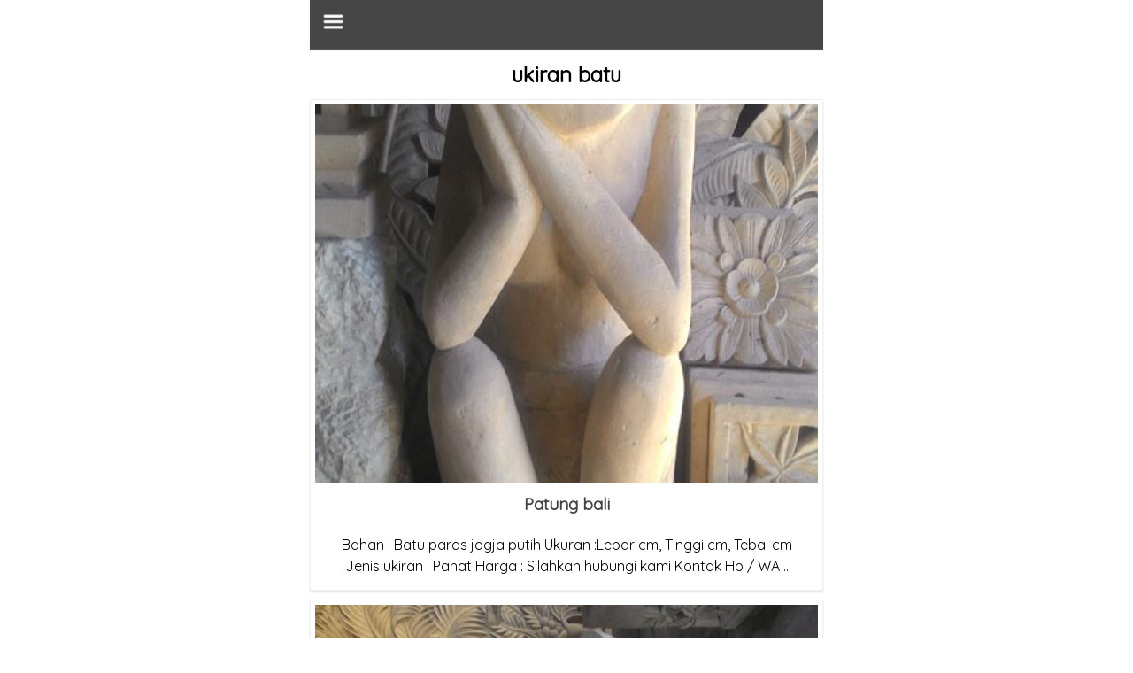

--- FILE ---
content_type: text/html; charset=UTF-8
request_url: https://www.nataloka.com/amp/tag/ukiran-batu
body_size: 4793
content:
<!doctype html>
<html amp lang="en">
  <head>
  		  <meta name="google-site-verification" content="NRGtGSpgn4-972W0Wz5p1ZeESikSMeVgMF6CU7RrIfo" />	    <meta charset="utf-8">
    <meta name="viewport" content="width=device-width,minimum-scale=1,initial-scale=1">
    <meta name="theme-color" content="#696969" />
	<meta name="apple-mobile-web-app-status-bar-style" content="#696969">

	<title>✅ ukiran batu</title>
    <meta name="description" content="ukiran batu - ukiran batu">      
    <meta name="keywords" content="ukiran batu">
    <meta name="author" content="Nataloka.com">
    <meta property="og:type"               content="article" />
    <meta property="og:title"              content="✅ ukiran batu" />
    <meta property="og:description"        content="ukiran batu - ukiran batu" />
    <meta property="og:image"              content="https://www.nataloka.com/image/logo-1.png" />
    <meta property="og:image:width" content="500" />
    <meta property="og:image:height" content="450" />
    <meta property="og:site_name" content="NATALOKA" />
    <meta property="og:url" content="https://www.nataloka.com/amp/tag/ukiran-batu"/>
    <meta name="twitter:card" content="summary" />
    <meta name="twitter:description" content="ukiran batu - ukiran batu" />
    <meta name="twitter:title" content="✅ ukiran batu" />
    <meta name="twitter:image" content="https://www.nataloka.com/image/logo-1.png" />
    
    	<link rel="icon" type="image/png" href="https://www.nataloka.com/image/logo-1.png">
    <link href="https://fonts.googleapis.com/css?family=Quicksand" rel="stylesheet">
    <link rel="canonical" href="https://www.nataloka.com/tag/ukiran-batu">

    			
	<style amp-boilerplate>body{-webkit-animation:-amp-start 8s steps(1,end) 0s 1 normal both;-moz-animation:-amp-start 8s steps(1,end) 0s 1 normal both;-ms-animation:-amp-start 8s steps(1,end) 0s 1 normal both;animation:-amp-start 8s steps(1,end) 0s 1 normal both}@-webkit-keyframes -amp-start{from{visibility:hidden}to{visibility:visible}}@-moz-keyframes -amp-start{from{visibility:hidden}to{visibility:visible}}@-ms-keyframes -amp-start{from{visibility:hidden}to{visibility:visible}}@-o-keyframes -amp-start{from{visibility:hidden}to{visibility:visible}}@keyframes  -amp-start{from{visibility:hidden}to{visibility:visible}}</style><noscript><style amp-boilerplate>body{-webkit-animation:none;-moz-animation:none;-ms-animation:none;animation:none}</style></noscript>
    <style amp-custom>
	    *{box-sizing:inherit;}
	    html{box-sizing:border-box;-ms-overflow-style:scrollbar;line-height: 1.15; }
	    body{width: 100%;font-family:'Quicksand';line-height: 1.5;background: #fff;overflow: hidden;}
	    main{max-width: 580px;margin: 0 auto;background: #fff}
      a{text-decoration: none;color: #247aff;}
      h1,h2,h3,h4,h5,h6{margin: 10px;}
      footer{color: #3c3c3c;text-align: left;padding:10px 20px;border-top:1.5px solid #e3e3e3;margin-top: 40px;margin-bottom: 20px}
      footer:before{content: "";width: 95%;display: block;height: 2px;background: #e3e3e3;margin: auto;margin-top: 10px;margin-bottom: 35px;}
      p{font-size: 14.7px;line-height: 1.8;}
	    #nav > a{display: none;text-decoration: none;color: #fff;font-size: 16px;}
	    #nav li{position: relative;}
	    #nav > ul{height: 3.75em;}
	    #nav > ul > li{width: 25%;height: 100%;float: left;text-align: center;}
	    #nav > ul > li a{text-decoration: none;color: #fff;font-size: 14px;padding: 0.5rem;display: block;}
	    #nav > ul > li a:hover{background: #fff;color: #000}
	    #nav li ul{display: none;position: absolute;top: 100%;list-style: none;}
	    #nav li:hover ul{display: contents;list-style: none;}
	    #nav{position: relative;background: #464646;padding: 12px 14px;z-index: 20;border-bottom: 1px solid #585858;box-shadow: 0 1px 1px rgba(100,100,100,0.3);}
	    #nav > a{text-decoration: none;color: #fff;font-size: 16px;}
	    #nav:not( :target ) > a:first-of-type,#nav:target > a:last-of-type{display: block;text-decoration: none;color: #fff;font-size: 16px;}
	    #nav > ul{height: auto;display: none;position: absolute;left: 0;right: 0;background: #696969;top: 30px}
	    #nav:target > ul{display: block;padding: 0.5rem 0px;list-style: none;}
	    #nav > ul > li{width: 100%;float: none;}
	    #nav li ul{position: static;}
      .btn{text-decoration: none;padding: 7px 25px;background: #545454;color: #fff;border-radius: 3px;font-size: 14px;letter-spacing: 2px;box-shadow: 0 5px 7px rgba(220,220,220,1);transition: 0.1s}
	    .btn:hover{color: #545454;background: #eee;font-weight: 600;box-shadow: 0 2px 7px rgba(0,0,0,0.3)}
	    .pagination{display: inline-block;padding-left: 0;margin: 20px 0;border-radius: 4px;}
		.pagination > li {display: inline;}
		.pagination > li > a, .pagination > li > span {position: relative;float: left;padding: 6px 12px;margin-left: -1px;line-height: 1.42857143;color: #696969;text-decoration: none;background-color: #fff;border: 1px solid #fff;}
		.pagination > .active > a, .pagination > .active > span, .pagination > .active > a:hover, .pagination > .active > span:hover, .pagination > .active > a:focus, .pagination > .active > span:focus {z-index: 2;color: #fff;cursor: default;background-color: #696969;border-color: #428bca;}
		.tag{text-decoration: none;color: #fff;padding: 0px 5px;background: #929292;border: 1px solid #949494;border-radius: 3px;font-size: 14px;transition: 0.1s;}
    .tag:hover{background: #797676}
		.text-white{color:#fff}
		.text-center{text-align: center}
		.no-decoration{text-decoration: none;}
    .link-grey{text-decoration: none;color: #666666;font-weight: 500;transition: 0.1s; padding: 4px 10px;border:1.5px solid transparent;}
    .link-grey:before{content: "";display: inline-flex;width: 10px;background: #eee;height: 10px;margin-right: 11px;border-radius: 10px;}
		.link-grey:hover{background: #e3e3e3;border:0.5px solid #efefef;border-radius: 4px}
		.block-section{display: block;margin-bottom: 30px}	}
		.p-0-5{padding:0 5px}
		.p-0-10{padding:0 10px}
		.p-0-15{padding:0 15px}
		.m-t-20{margin-top: 20px}
		.m-b-20{margin-bottom: 30px}
		.m-b-30{margin-bottom: 30px}
		.p-10{padding: 10px}
		.card{padding: 5px;margin-bottom: 10px;border: 1px solid #efefef;box-shadow: 0 1.5px 2px rgba(200,200,200,0.4)}
		.link-title{text-decoration: none;color: #464646;text-align: center;}
		.share{bottom: 10px;position: relative;}
		.share-email{background-color: #F14336}
		.share-wa{background-color: #65BC54}
		.share-line{background-color: #3FD037}
		.share-facebook{background-color: #3B5998}
		.share-twitter{background-color: #55ACEE}
		.widget{border:1px solid #efefef;margin-top: 20px;font-size: 15px;}
		.widget h4{margin: 0;color:#000;padding: 3px;color: #fff;background: #696969;text-align: center;}
		.widget div{padding: 0 0.5rem}
		.list_page{display: flex;border: 2px solid #efefef;margin-bottom: 10px}
		.list_page .image{width: 40%}
		.list_page .article{width: 60%;padding: 0 15px}
		.list_page .article a{text-decoration: none;}
		.list_page .article h4{margin-bottom: 10px;margin-top: 15px;margin-left: 0px;}
    </style>
    <script async src="https://cdn.ampproject.org/v0.js"></script>
      </head>
  <body>
    <main>
		<nav id="nav" role="navigation">
			<a href="#nav" title="Show navigation"><amp-img src="https://www.nataloka.com/img/menu.png" width="25px" height="25px"></amp-img></a>
			<a href="#" title="Hide navigation">Close</a>
			<ul>
										<li>
											<a href="" title="Home">
											Home
							</a>
										</li>
										<li>
											<a href="#" title="Patung">
											Patung
							</a>
											<ul>
													<li ><a href="https://www.nataloka.com/amp/link/patung-ikan" title="Patung Ikan">Patung Ikan</a></li>
													<li ><a href="https://www.nataloka.com/amp/link/patung-bengong" title="Patung bengong">Patung bengong</a></li>
													<li ><a href="https://www.nataloka.com/amp/link/patung-dewa" title="Patung dewa">Patung dewa</a></li>
													<li ><a href="https://www.nataloka.com/amp/link/patung-budha" title="Patung Budha">Patung Budha</a></li>
													<li ><a href="https://www.nataloka.com/amp/link/patung-ganesha" title="Patung Ganesha">Patung Ganesha</a></li>
													<li ><a href="https://www.nataloka.com/amp/link/patung-garuda" title="Patung Garuda">Patung Garuda</a></li>
													<li ><a href="https://www.nataloka.com/amp/link/patung-kodok" title="Patung kodok">Patung kodok</a></li>
													<li ><a href="https://www.nataloka.com/amp/link/patung-naga" title="Patung naga">Patung naga</a></li>
													<li ><a href="https://www.nataloka.com/amp/link/patung-seke-gong" title="Patung seke gong">Patung seke gong</a></li>
													<li ><a href="https://www.nataloka.com/amp/link/patung-singa" title="Patung singa">Patung singa</a></li>
													<li ><a href="https://www.nataloka.com/amp/link/patung-tari-bali" title="Patung tari bali">Patung tari bali</a></li>
													<li ><a href="https://www.nataloka.com/amp/link/patung-bali" title="Patung bali">Patung bali</a></li>
													<li ><a href="https://www.nataloka.com/amp/link/patung-barong" title="Patung barong">Patung barong</a></li>
													<li ><a href="https://www.nataloka.com/amp/link/patung-dengan-busana-bali" title="Patung dengan busana bali">Patung dengan busana bali</a></li>
													<li ><a href="https://www.nataloka.com/amp/link/patung-dewi" title="Patung dewi">Patung dewi</a></li>
													<li ><a href="https://www.nataloka.com/amp/link/patung-hanoman" title="Patung Hanoman">Patung Hanoman</a></li>
													<li ><a href="https://www.nataloka.com/amp/link/patung-kakek" title="Patung kakek">Patung kakek</a></li>
													<li ><a href="https://www.nataloka.com/amp/link/patung-monyet" title="Patung monyet">Patung monyet</a></li>
													<li ><a href="https://www.nataloka.com/amp/link/patung-rangda" title="Patung rangda">Patung rangda</a></li>
													<li ><a href="https://www.nataloka.com/amp/link/patung-tertawa" title="Patung tertawa">Patung tertawa</a></li>
													<li ><a href="https://www.nataloka.com/amp/link/patung-wajah-besar" title="Patung wajah besar">Patung wajah besar</a></li>
													<li ><a href="https://www.nataloka.com/amp/link/harga-ukiran-batu-paras-bali-motif-raksasa" title="Harga ukiran batu paras bali motif raksasa.">Harga ukiran batu paras bali motif raksasa.</a></li>
													<li ><a href="https://www.nataloka.com/amp/link/harga-ukiran-batu-paras-bali-motif-raksasa-2" title="Harga ukiran batu paras bali motif raksasa.">Harga ukiran batu paras bali motif raksasa.</a></li>
													<li ><a href="https://www.nataloka.com/amp/link/harga-ukiran-paras-bali-motif-patung-raksasa" title="Harga ukiran paras bali motif patung raksasa.">Harga ukiran paras bali motif patung raksasa.</a></li>
													<li ><a href="https://www.nataloka.com/amp/link/patung-ganesa" title="Patung ganesa">Patung ganesa</a></li>
													<li ><a href="https://www.nataloka.com/amp/link/patung-ganesa-2" title="Patung Ganesa">Patung Ganesa</a></li>
													<li ><a href="https://www.nataloka.com/amp/link/patung-ganesa-3" title="Patung Ganesa">Patung Ganesa</a></li>
													<li ><a href="https://www.nataloka.com/amp/link/patung-selamat-datang" title="Patung selamat datang">Patung selamat datang</a></li>
													<li ><a href="https://www.nataloka.com/amp/link/hiasan-rumah-motif-patung-medahmalen" title="Hiasan rumah motif patung Medah,malen">Hiasan rumah motif patung Medah,malen</a></li>
													<li ><a href="https://www.nataloka.com/amp/link/hiasan-rumah-motif-patung-bonti" title="Hiasan Rumah Motif Patung Bonti">Hiasan Rumah Motif Patung Bonti</a></li>
													<li ><a href="https://www.nataloka.com/amp/link/patung-air-mancur" title="Patung Air mancur">Patung Air mancur</a></li>
													<li ><a href="https://www.nataloka.com/amp/link/hiasa-rumah-mewah-motif-patung-budha" title="Hiasa Rumah Mewah motif patung Budha">Hiasa Rumah Mewah motif patung Budha</a></li>
													<li ><a href="https://www.nataloka.com/amp/link/hiasan-dekorasi-rumah-motif-patung-ganesa" title="Hiasan Dekorasi Rumah Motif Patung Ganesa">Hiasan Dekorasi Rumah Motif Patung Ganesa</a></li>
													<li ><a href="https://www.nataloka.com/amp/link/dekorasi-rumah-motif-patung" title="Dekorasi Rumah motif patung">Dekorasi Rumah motif patung</a></li>
													<li ><a href="https://www.nataloka.com/amp/link/dekorasi-rumah-motig-patung-penari" title="Dekorasi Rumah motig patung Penari">Dekorasi Rumah motig patung Penari</a></li>
													<li ><a href="https://www.nataloka.com/amp/link/patung-ganesa-4" title="Patung Ganesa">Patung Ganesa</a></li>
													<li ><a href="https://www.nataloka.com/amp/link/patung-ganesa-5" title="Patung Ganesa">Patung Ganesa</a></li>
													<li ><a href="https://www.nataloka.com/amp/link/patung-selamat-datang-2" title="Patung selamat Datang">Patung selamat Datang</a></li>
													<li ><a href="https://www.nataloka.com/amp/link/patung-merdah-malen" title="Patung Merdah Malen">Patung Merdah Malen</a></li>
													<li ><a href="https://www.nataloka.com/amp/link/patung-singa-bali" title="Patung Singa Bali">Patung Singa Bali</a></li>
													<li ><a href="https://www.nataloka.com/amp/link/patung-mimpi" title="Patung Mimpi">Patung Mimpi</a></li>
													<li ><a href="https://www.nataloka.com/amp/link/patung-selamat-datang-3" title="Patung  Selamat Datang">Patung  Selamat Datang</a></li>
													<li ><a href="https://www.nataloka.com/amp/link/patung-selamat-datang-4" title="Patung Selamat Datang">Patung Selamat Datang</a></li>
													<li ><a href="https://www.nataloka.com/amp/link/patung-kodok-2" title="Patung Kodok">Patung Kodok</a></li>
													<li ><a href="https://www.nataloka.com/amp/link/patung-kodok-3" title="Patung Kodok">Patung Kodok</a></li>
													<li ><a href="https://www.nataloka.com/amp/link/dekorasi-rumah-motif-patung-selamat-datang" title="Dekorasi Rumah motif Patung Selamat Datang">Dekorasi Rumah motif Patung Selamat Datang</a></li>
													<li ><a href="https://www.nataloka.com/amp/link/patung-selamat-datang-5" title="Patung Selamat Datang">Patung Selamat Datang</a></li>
													<li ><a href="https://www.nataloka.com/amp/link/patung-dewi-saraswati" title="Patung Dewi Saraswati">Patung Dewi Saraswati</a></li>
													<li ><a href="https://www.nataloka.com/amp/link/patung-dewi-saraswati-1-1.html" title="Jual Patung Dewi Saraswati Paras Jogja di Bali">Jual Patung Dewi Saraswati Paras Jogja di Bali</a></li>
													<li ><a href="https://www.nataloka.com/amp/link/patung-air-mancur-ikan.html" title="Jual Patung Air Mancur Bali Untuk Kolam Ikan/Renang">Jual Patung Air Mancur Bali Untuk Kolam Ikan/Renang</a></li>
													<li ><a href="https://www.nataloka.com/amp/link/patung-dewi-sri-1-2.html" title="Jual Patung Dewi Sri Khas Bali">Jual Patung Dewi Sri Khas Bali</a></li>
													<li ><a href="https://www.nataloka.com/amp/link/patung-raksasa-jika.html" title="Patung Hiasan Rumah Bali Motif Raksasa">Patung Hiasan Rumah Bali Motif Raksasa</a></li>
													<li ><a href="https://www.nataloka.com/amp/link/patung-randa.html" title="Harga Patung Rangda Khas Bali">Harga Patung Rangda Khas Bali</a></li>
													<li ><a href="https://www.nataloka.com/amp/link/ukiran-bali-:-patung-motif-garuda.html" title="Jual Patung Garuda Bali Bahan Batu Paras Jogja">Jual Patung Garuda Bali Bahan Batu Paras Jogja</a></li>
													<li ><a href="https://www.nataloka.com/amp/link/ukiran-bali-:-patung-motif-raksasa.html" title="Tempat Jual Patung Motif Dewa-Dewi dan Raksasa di Bali">Tempat Jual Patung Motif Dewa-Dewi dan Raksasa di Bali</a></li>
													<li ><a href="https://www.nataloka.com/amp/link/ukiran-bali-:-patung-motif-dewa.html" title="Jual Patung Dewa Dewi Hindu di Bali dari Batu Paras Jogja">Jual Patung Dewa Dewi Hindu di Bali dari Batu Paras Jogja</a></li>
													<li ><a href="https://www.nataloka.com/amp/link/patung-budhha.html" title="Jual Patung Buddha Dari Batu Alam di Bali">Jual Patung Buddha Dari Batu Alam di Bali</a></li>
													<li ><a href="https://www.nataloka.com/amp/link/patung-batu-alam-motif-wanita.html" title="Patung Batu Alam Motif Wanita">Patung Batu Alam Motif Wanita</a></li>
													<li ><a href="https://www.nataloka.com/amp/link/patung-paras-bali-motif-dewa-ganesha.html" title="Patung Paras Bali Motif Dewa Ganesha">Patung Paras Bali Motif Dewa Ganesha</a></li>
													<li ><a href="https://www.nataloka.com/amp/link/patung-kuda-bali-batu-alam.html" title="Patung Kuda Bali Batu Alam">Patung Kuda Bali Batu Alam</a></li>
													<li ><a href="https://www.nataloka.com/amp/link/patung-ukiran-bali-motif-ganesha.html" title="Patung Ukiran Bali Motif Ganesha">Patung Ukiran Bali Motif Ganesha</a></li>
													<li ><a href="https://www.nataloka.com/amp/link/patung-air-mancur-ikan.html" title="Patung Air Mancur Ikan">Patung Air Mancur Ikan</a></li>
													<li ><a href="https://www.nataloka.com/amp/link/patung-air-mancur-kolam-renang.html" title="Patung Air Mancur Kolam Renang">Patung Air Mancur Kolam Renang</a></li>
													<li ><a href="https://www.nataloka.com/amp/link/patung-pancuran-kolam.html" title="Patung Pancuran Kolam">Patung Pancuran Kolam</a></li>
													<li ><a href="https://www.nataloka.com/amp/link/patung-air-mancur-kolam.html" title="Patung Air Mancur Kolam">Patung Air Mancur Kolam</a></li>
													<li ><a href="https://www.nataloka.com/amp/link/patung-pancuran-kolam-ikan.html" title="Patung Pancuran Kolam Ikan">Patung Pancuran Kolam Ikan</a></li>
													<li ><a href="https://www.nataloka.com/amp/link/patung-air-mancur-kolam-ikan.html" title="Patung Air Mancur Kolam Ikan">Patung Air Mancur Kolam Ikan</a></li>
													<li ><a href="https://www.nataloka.com/amp/link/patung-kolam-renang.html" title="Patung Kolam Renang">Patung Kolam Renang</a></li>
											</ul>
										</li>
										<li>
											<a href="#" title="Lampu">
											Lampu
							</a>
											<ul>
													<li ><a href="https://www.nataloka.com/amp/link/ukiran-lampu-dinding" title="Ukiran lampu dinding">Ukiran lampu dinding</a></li>
													<li ><a href="https://www.nataloka.com/amp/link/ukiran-lampu-motif-bunga" title="Ukiran lampu motif bunga">Ukiran lampu motif bunga</a></li>
													<li ><a href="https://www.nataloka.com/amp/link/ukiran-lampu-motif-jepun" title="Ukiran lampu motif jepun">Ukiran lampu motif jepun</a></li>
													<li ><a href="https://www.nataloka.com/amp/link/ukiran-lampu-taman" title="Ukiran lampu taman">Ukiran lampu taman</a></li>
													<li ><a href="https://www.nataloka.com/amp/link/ukiran-lampu-jaring" title="Ukiran Lampu jaring">Ukiran Lampu jaring</a></li>
													<li ><a href="https://www.nataloka.com/amp/link/lampu-taman-hiasan-rumah" title="Lampu taman hiasan rumah.">Lampu taman hiasan rumah.</a></li>
													<li ><a href="https://www.nataloka.com/amp/link/lampu-taman" title="Lampu Taman">Lampu Taman</a></li>
													<li ><a href="https://www.nataloka.com/amp/link/lampu-taman-2" title="Lampu Taman">Lampu Taman</a></li>
													<li ><a href="https://www.nataloka.com/amp/link/hiasan-rumah-mtif-lampu-taman" title="Hiasan Rumah Mtif Lampu Taman">Hiasan Rumah Mtif Lampu Taman</a></li>
													<li ><a href="https://www.nataloka.com/amp/link/hiasan-rumah-motif-lampu-taman" title="Hiasan Rumah Motif Lampu Taman">Hiasan Rumah Motif Lampu Taman</a></li>
													<li ><a href="https://www.nataloka.com/amp/link/lampu-taman-motif-jepun" title="Lampu Taman Motif Jepun">Lampu Taman Motif Jepun</a></li>
													<li ><a href="https://www.nataloka.com/amp/link/lampu-taman-motif-babu" title="Lampu Taman Motif Babu">Lampu Taman Motif Babu</a></li>
													<li ><a href="https://www.nataloka.com/amp/link/lampu-taman-3" title="Lampu Taman">Lampu Taman</a></li>
													<li ><a href="https://www.nataloka.com/amp/link/lampu-taman-4" title="Lampu Taman">Lampu Taman</a></li>
													<li ><a href="https://www.nataloka.com/amp/link/lampu-taman-5" title="Lampu Taman">Lampu Taman</a></li>
													<li ><a href="https://www.nataloka.com/amp/link/lampu-taman-6" title="Lampu Taman">Lampu Taman</a></li>
													<li ><a href="https://www.nataloka.com/amp/link/lampu-taman-7" title="Lampu Taman">Lampu Taman</a></li>
													<li ><a href="https://www.nataloka.com/amp/link/ukiran-lampu-taman-1-1.html" title="Ukiran Lampu Taman">Ukiran Lampu Taman</a></li>
													<li ><a href="https://www.nataloka.com/amp/link/tempat-lampu-taman.html" title="Tempat Lampu Taman">Tempat Lampu Taman</a></li>
													<li ><a href="https://www.nataloka.com/amp/link/lampu-batu-alam-taman.html" title="Lampu Batu Alam Taman">Lampu Batu Alam Taman</a></li>
													<li ><a href="https://www.nataloka.com/amp/link/lampu-taman-batu-alam-bali.html" title="Lampu Taman Batu Alam Bali">Lampu Taman Batu Alam Bali</a></li>
													<li ><a href="https://www.nataloka.com/amp/link/lampu-pagar-batu-alam-taman.html" title="Lampu Pagar Batu Alam Taman">Lampu Pagar Batu Alam Taman</a></li>
													<li ><a href="https://www.nataloka.com/amp/link/lampu-taman-batu-candi.html" title="Lampu Taman Batu Candi">Lampu Taman Batu Candi</a></li>
													<li ><a href="https://www.nataloka.com/amp/link/lampu-taman-batu-paras.html" title="Lampu Taman Batu Paras">Lampu Taman Batu Paras</a></li>
													<li ><a href="https://www.nataloka.com/amp/link/lampu-taman-dari-batu-alam.html" title="Lampu Taman Dari Batu Alam">Lampu Taman Dari Batu Alam</a></li>
													<li ><a href="https://www.nataloka.com/amp/link/ukiran-tempat-lampu-taman.html" title="Ukiran Tempat Lampu Taman">Ukiran Tempat Lampu Taman</a></li>
													<li ><a href="https://www.nataloka.com/amp/link/lampu-taman-batu-alam-bali.html" title="Lampu Taman Batu Alam Bali">Lampu Taman Batu Alam Bali</a></li>
													<li ><a href="https://www.nataloka.com/amp/link/lampu-taman-dari-batu-alam-1-1.html" title="Lampu Taman Dari Batu Alam">Lampu Taman Dari Batu Alam</a></li>
													<li ><a href="https://www.nataloka.com/amp/link/tempat-lampu-taman-batu-alam-bali.html" title="Tempat Lampu Taman Batu Alam Bali">Tempat Lampu Taman Batu Alam Bali</a></li>
											</ul>
										</li>
										<li>
											<a href="#" title="Gorong Gorong">
											Gorong Gorong
							</a>
											<ul>
													<li ><a href="https://www.nataloka.com/amp/link/gorong-gorong" title="Gorong gorong motif bunga">Gorong gorong motif bunga</a></li>
													<li ><a href="https://www.nataloka.com/amp/link/ukiran-bali-gorong-gorong" title="Ukiran bali gorong gorong">Ukiran bali gorong gorong</a></li>
													<li ><a href="https://www.nataloka.com/amp/link/gorong-gorong-hiasan-tamana" title="Gorong gorong hiasan tamana">Gorong gorong hiasan tamana</a></li>
													<li ><a href="https://www.nataloka.com/amp/link/gorong-gorong-kepala-budha" title="Gorong gorong kepala budha">Gorong gorong kepala budha</a></li>
													<li ><a href="https://www.nataloka.com/amp/link/gorong-gorong-batu-kapur" title="Gorong gorong batu kapur">Gorong gorong batu kapur</a></li>
													<li ><a href="https://www.nataloka.com/amp/link/gorong-gorong-motif-daun" title="Gorong gorong motif daun">Gorong gorong motif daun</a></li>
													<li ><a href="https://www.nataloka.com/amp/link/harga-ukiran-batu-alam-motif-util-gorong-gorong" title="Harga ukiran batu alam motif util gorong gorong">Harga ukiran batu alam motif util gorong gorong</a></li>
													<li ><a href="https://www.nataloka.com/amp/link/harga-sendi-paras-jogja" title="Harga sendi paras jogja.">Harga sendi paras jogja.</a></li>
													<li ><a href="https://www.nataloka.com/amp/link/hiasan-rumah-motif-gorong-bambu" title="Hiasan Rumah motif Gorong Bambu">Hiasan Rumah motif Gorong Bambu</a></li>
													<li ><a href="https://www.nataloka.com/amp/link/hiasan-rumah-motif-gorong-lotus" title="Hiasan Rumah Motif Gorong Lotus">Hiasan Rumah Motif Gorong Lotus</a></li>
													<li ><a href="https://www.nataloka.com/amp/link/hiasan-rumah-motif-gorong-bunga-jepun" title="Hiasan Rumah Motif Gorong Bunga Jepun">Hiasan Rumah Motif Gorong Bunga Jepun</a></li>
													<li ><a href="https://www.nataloka.com/amp/link/gorong-gorong-motif-lotus" title="Gorong Gorong motif Lotus">Gorong Gorong motif Lotus</a></li>
											</ul>
										</li>
										<li>
											<a href="contact.html" title="Contact">
											Contact
							</a>
										</li>
										<li>
											<a href="gallery.html" title="Gallery">
											Gallery
							</a>
										</li>
										<li>
											<a href="blog/" title="Blog">
											Blog
							</a>
										</li>
							</ul>
		</nav>
		  <section class="block-section">
      <div class="p-0-5 text-center">
        <h1 class="text-center">
          ukiran batu          
        </h1>

        <div class="card">
            <a href="https://www.nataloka.com/amp/link/patung-bali" title="Patung bali">
              <amp-img alt="Patung bali"
                src="https://www.nataloka.com/gambar/580x370/patung-bali.jpg"
                width="1.33"
                height="1"
                layout="responsive">
              </amp-img>
            </a>
            <a href="https://www.nataloka.com/amp/link/patung-bali" title="Patung bali" class="link-title" ">
              <h3>Patung bali</h3>
            </a>
            <div class="p-10">            
              Bahan : Batu paras jogja putih

Ukuran :Lebar cm, Tinggi cm, Tebal cm

Jenis ukiran : Pahat

Harga : Silahkan hubungi kami

Kontak

Hp / WA ..
            </div>
          </div>
                              <div class="card">
            <a href="https://www.nataloka.com/amp/link/gorong-gorong-kepala-budha" title="Gorong gorong kepala budha">
              <amp-img alt="Gorong gorong kepala budha"
                src="https://www.nataloka.com/gambar/580x370/Ukiran_gorong_gorong_kepala_budha.jpg"
                width="1.33"
                height="1"
                layout="responsive">
              </amp-img>
            </a>
            <a href="https://www.nataloka.com/amp/link/gorong-gorong-kepala-budha" title="Gorong gorong kepala budha" class="link-title" ">
              <h3>Gorong gorong kepala budha</h3>
            </a>
            <div class="p-10">            
              Bahan : Batu paras jogja putih

Ukuran :Lebar cm, Tinggi cm, Tebal cm

Jenis ukiran : Pahat

Harga : Silahkan hubungi kami

Kontak

Hp / WA ..
            </div>
          </div>
                              <div class="card">
            <a href="https://www.nataloka.com/amp/link/patung-ikan" title="Patung Ikan">
              <amp-img alt="Patung Ikan"
                src="https://www.nataloka.com/gambar/580x370/slider.jpg"
                width="1.33"
                height="1"
                layout="responsive">
              </amp-img>
            </a>
            <a href="https://www.nataloka.com/amp/link/patung-ikan" title="Patung Ikan" class="link-title" ">
              <h3>Patung Ikan</h3>
            </a>
            <div class="p-10">            
              Bahan : Batu paras jogja putih

Ukuran :Lebar cm, Tinggi cm, Tebal cm

Jenis ukiran : Pahat

Harga : Silahkan hubungi kami

Kontak

Hp / WA ..
            </div>
          </div>
                
          
        <div>
              
        </div>
      </div>
  </section>
		<footer>
			<div>
									<a href="https://www.nataloka.com/amp/sitemap.xml" title="Sitemap" >Sitemap</a> /
									<a href="https://www.nataloka.com/amp/gallery.html" title="Gallery" >Gallery</a> /
									<a href="https://www.nataloka.com/amp/blog/" title="Blog" >Blog</a> /
								<br>
			</div>
			<div>
				
													                <div>
					<h3>Categorys</h3>
		<p><a href="https://www.nataloka.com/amp/category/sanggah--pelinggih.html" title="Sanggah / Pelinggih" class="link-grey">Sanggah / Pelinggih</a></p>
		<p><a href="https://www.nataloka.com/amp/category/relief.html" title="Relief" class="link-grey">Relief</a></p>
		<p><a href="https://www.nataloka.com/amp/category/patung.html" title="Patung" class="link-grey">Patung</a></p>
		<p><a href="https://www.nataloka.com/amp/category/lampu.html" title="Lampu" class="link-grey">Lampu</a></p>
		<p><a href="https://www.nataloka.com/amp/category/gorong-gorong.html" title="Gorong Gorong" class="link-grey">Gorong Gorong</a></p>
		<p><a href="https://www.nataloka.com/amp/category/lisplang.html" title="Lisplang" class="link-grey">Lisplang</a></p>
		<br>                </div>
													
				
													                <div>
					<h3>Menu</h3>
  
		<p><a href="" title="Home" class="link-grey">Home</a></p>	
      
   
    
      
   
    
      
   
    
      
   
		<p><a href="contact.html" title="Contact" class="link-grey">Contact</a></p>	
      
   
		<p><a href="gallery.html" title="Gallery" class="link-grey">Gallery</a></p>	
      
   
		<p><a href="blog/" title="Blog" class="link-grey">Blog</a></p>	
      
  
		<br>                </div>
													
							</div>
			<div class="text-center">
				<a href="https://www.nataloka.com" title="Normalpage" class="btn"><small>Go to Default Page</small></a>
				<br>
        <br>
				<p>
					Powered by <strong><a href="https://www.tayatha.com/" title="tayatha" target="_blank" >tayatha</a></strong>
				</p>
			</div>
		</footer>
    </main>
  </body>
</html>
